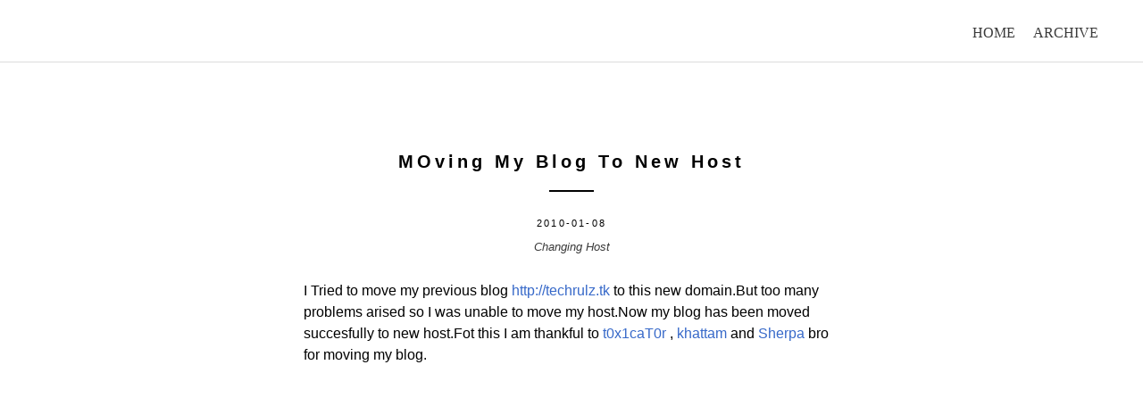

--- FILE ---
content_type: text/html; charset=UTF-8
request_url: https://bikramkawan.com.np/moving-my-blog-to-new-host/
body_size: 1811
content:
<!DOCTYPE html>
<html lang="en">

<!-- Head tag -->
<head><meta name="generator" content="Hexo 3.9.0">
  <meta charset="utf-8">
  <meta http-equiv="X-UA-Compatible" content="IE=edge">

  <!--Description-->
  

  <!--Author-->
  
  <meta name="author" content="Bikram Kawan">
  

  <!--Open Graph Title-->
  
      <meta property="og:title" content="MOving My Blog To New Host">
  
  <!--Open Graph Description-->
  
  <!--Open Graph Site Name-->
  <meta property="og:site_name" content="bikramkawan">
  <!--Type page-->
  
      <meta property="og:type" content="article">
  
  <!--Page Cover-->
  

  <meta name="viewport" content="width=device-width, initial-scale=1, maximum-scale=1">

  <!-- Title -->
  
  <title>MOving My Blog To New Host - bikramkawan</title>


  <link rel="shortcut icon" href="https://bikramkawan.com.np/images/favicon.ico">

  <!-- Custom CSS/Sass -->
  <link rel="stylesheet" href="/css/style.css">

  <!----------------------------
  https://github.com/GallenHu/hexo-theme-Daily

 _____            _   _
|  __ \          (_) | |
| |  | |   __ _   _  | |  _   _
| |  | |  / _` | | | | | | | | |
| |__| | | (_| | | | | | | |_| |
|_____/   \__,_| |_| |_|  \__, |
                          __/ |
                         |___/

    --------------------------->

</head>


<body>

  <!-- Nav -->
  <header class="site-header">
  <div class="header-inside">
    <div class="logo">
      <a href="/" rel="home">
        
        <img src="https://bikramkawan.com.np/images/logo.jpg" alt="bikramkawan" height="60">
        
      </a>
    </div>
    <!-- Navigation -->
    <nav class="navbar">
      <!-- Collect the nav links, forms, and other content for toggling -->
      <div class="collapse">
        <ul class="navbar-nav">
          
          
            <li>
              <a href="/.">
                
                  home
                
              </a>
            </li>
          
            <li>
              <a href="/archives">
                
                  archive
                
              </a>
            </li>
          
        </ul>
      </div>
      <!-- /.navbar-collapse -->
    </nav>
    <div class="button-wrap">
      <button class="menu-toggle">Primary Menu</button>
    </div>
  </div>
</header>


  <!-- Main Content -->
  <div class="content-area">
  <div class="post">
    <!-- Post Content -->
    <div class="container">
      <article>
        <!-- Title date & tags -->
        <div class="post-header">
          <h1 class="entry-title">
            MOving My Blog To New Host
            
          </h1>
          <p class="posted-on">
          2010-01-08
          </p>
          <div class="tags-links">
            
              
                <a href="/tags/Changing Host/" rel="tag">
                  Changing Host
                </a>
              
            
          </div>
        </div>
        <!-- Post Main Content -->
        <div class="entry-content has_line_number">
          <p>I Tried to move my previous blog <a href="http://techrulz.tk" target="_blank" rel="noopener">http://techrulz.tk</a> to this new domain.But too many problems arised so I was unable to move my host.Now my blog has been moved succesfully to new host.Fot this I am thankful to <a href="http://www.absolutelytech.com/" target="_blank" rel="noopener">t0x1caT0r</a> , <a href="http://www.khattam.info/" target="_blank" rel="noopener">khattam</a> and <a href="http://www.welovenepal.com/" target="_blank" rel="noopener">Sherpa</a> bro for moving my blog.</p>

        </div>
      </article>
    </div>
    <!-- Comments -->
    <div class="container">
      
<section id="comment">
  <!-- <h1 class="title">Comments</h1> -->

  
  <div id="disqus_thread">
    <script type="text/javascript">
    var disqus_config = function () {
          this.page.url = window.location.href;
          this.page.identifier = 'post-moving-my-blog-to-new-host';
          this.page.title = 'MOving My Blog To New Host';
      };
    </script>
    <noscript>Please enable JavaScript to view the <a href="//disqus.com/?ref_noscript">comments powered by Disqus.</a></noscript>
  </div>
  
</section>


    </div>
    <!-- Pre or Next -->
    <div class="nav-links">
      
        <div class="nav-previous">
          <a href="/install-webmin-on-ubuntu-9-10-karmic-koala-posted/" rel="prev"><span class="meta-arraw meta-arraw-left"></span> Older Posts</a>
        </div>
      
      
        <div class="nav-next">
          <a href="/how-to-make-a-dot-tk-domain-redirect-to-your-site/" rel="prev">Newer Posts <span class="meta-arraw meta-arraw-right"></span></a>
        </div>
      
    </div>

  </div>
</div>


  <!-- Footer -->
  <!-- Footer-widgets -->
<div class="footer-widgets">
  <div class="row inside-wrapper">
    <div class="col-1-3">
      <aside>
        <h1 class="widget-title"></h1>
        <div class="custom-widget-content">
          
          
        </div>
      </aside>
    </div>
    <div class="col-1-3">
      <aside>
        <h1 class="widget-title">Contact</h1>
        <div class="widget-text">
          
            
              <a href="https://github.com/bikramkawan" class="icon icon-github" target="_blank">github</a>
            
          
        </div>
      </aside>
    </div>
    <div class="col-1-3">
      <aside>
        <h1 class="widget-title">Search</h1>
        <div class="widget-text">
          <form onSubmit="return appDaily.submitSearch('')">
            <p>
              <input type="text" placeholder="search..." id="homeSearchInput">
            </p>
            <!-- <input type="submit" value="GO"> -->
          </form>
        </div>
      </aside>
    </div>
  </div>
</div>

<!-- Footer -->
<footer class="site-info">
  <p>
    <span>bikramkawan &copy; 2019</span>
    
      <span></span>
    
  </p>
</footer>



  <script>
    var disqus_shortname = 'bikramkawan';
    
    var disqus_url = 'http://yoursite.com/moving-my-blog-to-new-host/';
    
    (function(){
      var dsq = document.createElement('script');
      dsq.type = 'text/javascript';
      dsq.async = true;
      dsq.src = '//go.disqus.com/embed.js';
      (document.getElementsByTagName('head')[0] || document.getElementsByTagName('body')[0]).appendChild(dsq);
    })();
  </script>



  <!-- After footer scripts -->
  <!-- scripts -->
<script src="/js/app.js"></script>

<script>
  var disqus_shortname = 'bikramkawan';

  
  var disqus_url = 'http://yoursite.com/moving-my-blog-to-new-host/';
  

  (function(){
    var dsq = document.createElement('script');
    dsq.type = 'text/javascript';
    dsq.async = true;
    dsq.src = '//' + disqus_shortname + '.disqus.com/embed.js';
    (document.getElementsByTagName('head')[0] || document.getElementsByTagName('body')[0]).appendChild(dsq);
  })();
</script>





</body>

</html>


--- FILE ---
content_type: text/css; charset=UTF-8
request_url: https://bikramkawan.com.np/css/style.css
body_size: 4657
content:
html {
  font-family: sans-serif;
  -webkit-text-size-adjust: 100%;
  -ms-text-size-adjust: 100%; }

body {
  margin: 0; }

article,
aside,
details,
figcaption,
figure,
footer,
header,
main,
menu,
nav,
section,
summary {
  display: block; }

audio,
canvas,
progress,
video {
  display: inline-block;
  vertical-align: baseline; }

audio:not([controls]) {
  display: none;
  height: 0; }

[hidden],
template {
  display: none; }

a {
  background-color: transparent; }

a:active,
a:hover {
  outline: 0; }

abbr[title] {
  border-bottom: 1px dotted; }

b,
strong {
  font-weight: bold; }

dfn {
  font-style: italic; }

h1 {
  font-size: 2em;
  margin: 0.67em 0; }

mark {
  background: #ff0;
  color: #000; }

small {
  font-size: 80%; }

sub,
sup {
  font-size: 75%;
  line-height: 0;
  position: relative;
  vertical-align: baseline; }

sup {
  top: -0.5em; }

sub {
  bottom: -0.25em; }

img {
  border: 0; }

svg:not(:root) {
  overflow: hidden; }

figure {
  margin: 1em 40px; }

hr {
  box-sizing: content-box;
  height: 0; }

pre {
  overflow: auto; }

code,
kbd,
pre,
samp {
  font-family: monospace, monospace;
  font-size: 1em; }

button,
input,
optgroup,
select,
textarea {
  color: inherit;
  font: inherit;
  margin: 0; }

button {
  overflow: visible; }

button,
select {
  text-transform: none; }

button,
html input[type="button"],
input[type="reset"],
input[type="submit"] {
  -webkit-appearance: button;
  cursor: pointer; }

button[disabled],
html input[disabled] {
  cursor: default; }

button::-moz-focus-inner,
input::-moz-focus-inner {
  border: 0;
  padding: 0; }

input {
  line-height: normal; }

input[type="checkbox"],
input[type="radio"] {
  box-sizing: border-box;
  padding: 0; }

input[type="number"]::-webkit-inner-spin-button,
input[type="number"]::-webkit-outer-spin-button {
  height: auto; }

input[type="search"]::-webkit-search-cancel-button,
input[type="search"]::-webkit-search-decoration {
  -webkit-appearance: none; }

fieldset {
  border: 1px solid #c0c0c0;
  margin: 0 2px;
  padding: 0.35em 0.625em 0.75em; }

legend {
  border: 0;
  padding: 0; }

textarea {
  overflow: auto; }

optgroup {
  font-weight: bold; }

table {
  border-collapse: collapse;
  border-spacing: 0; }

td,
th {
  padding: 0; }

body,
html {
  height: 100%; }

/*--------------------------------------------------------------
Reset
--------------------------------------------------------------*/
a,
abbr,
acronym,
address,
applet,
big,
blockquote,
body,
caption,
cite,
code,
dd,
del,
dfn,
div,
dl,
dt,
em,
fieldset,
font,
form,
h1,
h2,
h3,
h4,
h5,
h6,
html,
iframe,
ins,
kbd,
label,
legend,
li,
object,
ol,
p,
pre,
q,
s,
samp,
small,
span,
strike,
strong,
sub,
sup,
table,
tbody,
td,
tfoot,
th,
thead,
tr,
tt,
ul,
var {
  border: 0;
  font-family: inherit;
  font-size: 100%;
  font-style: inherit;
  font-weight: inherit;
  margin: 0;
  outline: 0;
  padding: 0;
  vertical-align: baseline; }

/*--------------------------------------------------------------
Typography
--------------------------------------------------------------*/
button,
input,
select,
textarea {
  color: #3a3a3a;
  font-family: 'Open sans',sans-serif;
  font-size: 100%;
  line-height: 1.5; }

h1,
h2,
h3,
h4,
h5,
h6 {
  clear: both;
  font-weight: bold;
  margin: 1.5em 0 1em; }

p {
  margin: 1em 0;
  line-height: 1.5; }

b,
strong {
  font-weight: bold; }

cite,
dfn,
em,
i {
  font-style: italic; }

address {
  margin: 0 0 1.5em; }

pre {
  background: #eee;
  font-family: "Courier 10 Pitch", Courier, monospace;
  font-size: 15px;
  font-size: 1.5rem;
  line-height: 1.6;
  margin-bottom: 1.6em;
  max-width: 100%;
  overflow: auto;
  padding: 1.6em; }

code,
kbd,
tt,
var {
  font: 15px Monaco, Consolas, "Andale Mono", "DejaVu Sans Mono", monospace; }

abbr,
acronym {
  border-bottom: 1px dotted #666;
  cursor: help; }

ins,
mark {
  background: #fff9c0;
  text-decoration: none; }

sub,
sup {
  font-size: 75%;
  height: 0;
  line-height: 0;
  position: relative;
  vertical-align: baseline; }

sup {
  bottom: 1ex; }

sub {
  top: 0.5ex; }

small {
  font-size: 75%; }

big {
  font-size: 125%; }

/*--------------------------------------------------------------
 Elements
--------------------------------------------------------------*/
a#more,
hr {
  display: block;
  height: 1px;
  border: 0;
  border-top: #d3d3d3 1px solid;
  margin: 40px 0;
  padding: 0; }

ol,
ul {
  margin: 0; }

ul {
  list-style: none; }

ol {
  list-style: decimal; }

li > ol,
li > ul {
  margin-bottom: 0;
  margin-left: 1.5em; }

dt {
  font-weight: bold; }

dd {
  margin: 0 1.5em 1.5em; }

img {
  height: auto;
  /* Make sure images are scaled correctly. */
  max-width: 100%;
  /* Adhere to container width. */ }

figure {
  margin: 0; }

table {
  margin: 0 0 1.5em;
  width: 100%; }

th {
  font-weight: bold; }

h1, h2, h3, h4 {
  font-family: -apple-system, BlinkMacSystemFont,"Helvetica Neue","PingFang-SC-Regular","STHeiti", "Helvetica","Arial","Verdana","sans-serif","Microsoft YaHei"; }

h1 {
  font-size: 1.250em; }

h1:hover {
  opacity: 0.7; }

h2 {
  font-size: 1.2em; }

h3 {
  font-weight: bold;
  font-size: 18px; }

h4 {
  font-size: 0.875em; }

blockquote p {
  margin: 0; }

strong {
  font-weight: bold; }

em {
  font-style: italic; }

/*--------------------------------------------------------------
Links
--------------------------------------------------------------*/
a {
  color: #3a3a3a;
  text-decoration: none; }

a:visited {
  color: #3a3a3a; }

a:active,
a:focus,
a:hover {
  color: #3a3a3a;
  opacity: 0.8; }

/*--------------------------------------------------------------
Grad
--------------------------------------------------------------*/
.row {
  width: 100%;
  display: block;
  box-sizing: border-box; }
  .row:after {
    content: "";
    display: table;
    clear: both; }

.col-1-1 {
  width: 100%;
  float: left;
  padding: 0 15px;
  box-sizing: border-box; }

.col-1-2 {
  width: 50%;
  float: left;
  padding: 0 15px;
  box-sizing: border-box; }

.col-1-3 {
  width: 33.33333%;
  float: left;
  padding: 0 15px;
  box-sizing: border-box; }

.col-1-4 {
  width: 25%;
  float: left;
  padding: 0 15px;
  box-sizing: border-box; }

.col-1-5 {
  width: 20%;
  float: left;
  padding: 0 15px;
  box-sizing: border-box; }

.col-1-6 {
  width: 16.66667%;
  float: left;
  padding: 0 15px;
  box-sizing: border-box; }

.col-1-7 {
  width: 14.28571%;
  float: left;
  padding: 0 15px;
  box-sizing: border-box; }

.col-1-8 {
  width: 12.5%;
  float: left;
  padding: 0 15px;
  box-sizing: border-box; }

.col-1-9 {
  width: 11.11111%;
  float: left;
  padding: 0 15px;
  box-sizing: border-box; }

.col-1-10 {
  width: 10%;
  float: left;
  padding: 0 15px;
  box-sizing: border-box; }

/*--------------------------------------------------------------
Common
--------------------------------------------------------------*/
.show-force {
  display: block !important; }

/*--------------------------------------------------------------
Content
--------------------------------------------------------------*/
.site-content {
  min-height: calc(100% - 274px); }

.content-area {
  padding-top: 70px; }

.error404 .content-area,
.page .content-area {
  padding-top: 120px; }

.odd {
  background: #f5f5f5;
  position: relative; }

.even {
  background: white;
  position: relative; }

.container {
  max-width: 600px;
  margin: 0 auto;
  padding-left: 50px;
  padding-right: 50px; }

.inside-wrapper {
  max-width: 920px;
  margin: 0 auto;
  padding: 0 50px; }

.attachment-post-thumbnail {
  margin: 0 auto 35px;
  transition: opacity 0.7s;
  display: block; }
  .attachment-post-thumbnail:hover {
    opacity: 0.7; }

.entry-title {
  font-family: -apple-system, BlinkMacSystemFont,"Helvetica Neue","PingFang-SC-Regular","STHeiti", "Helvetica","Arial","Verdana","sans-serif","Microsoft YaHei";
  letter-spacing: 0.2em;
  color: #000;
  text-align: center;
  margin-bottom: 27px;
  font-weight: 700;
  font-size: 1.25em; }
  .entry-title a {
    color: #000;
    font-weight: 700;
    text-decoration: none; }
  .entry-title:after {
    content: "";
    height: 2px;
    width: 50px;
    background: black;
    display: block;
    margin: 20px auto 0; }
  .entry-title:hover {
    opacity: 0.7; }

.home .entry-content {
  margin: 1.5em 0; }
  .home .entry-content p {
    text-align: center; }

.posted-on {
  text-align: center;
  font-family: -apple-system, BlinkMacSystemFont,"Helvetica Neue","PingFang-SC-Regular","STHeiti", "Helvetica","Arial","Verdana","sans-serif","Microsoft YaHei";
  font-size: 0.688em;
  text-transform: uppercase;
  letter-spacing: 0.2em; }

.tags-links {
  text-align: center;
  font-family: -apple-system, BlinkMacSystemFont,"Helvetica Neue","PingFang-SC-Regular","STHeiti", "Helvetica","Arial","Verdana","sans-serif","Microsoft YaHei";
  font-size: 0.800em;
  font-style: normal;
  margin-bottom: 30px; }
  .tags-links a {
    margin: 0 5px;
    font-style: italic; }

.pager {
  padding: 1.5em 0; }
  .pager:after {
    visibility: hidden;
    display: block;
    font-size: 0;
    content: " ";
    clear: both;
    height: 0; }
  .pager:hover .meta-arraw {
    opacity: 0.8; }
  .pager .previous {
    float: right;
    text-align: right;
    width: 50%; }
  .pager .next {
    float: left;
    width: 50%; }
  .pager a {
    text-decoration: none;
    color: #3a3a3a;
    text-transform: uppercase;
    letter-spacing: 0.2em;
    font-family: -apple-system, BlinkMacSystemFont,"Helvetica Neue","PingFang-SC-Regular","STHeiti", "Helvetica","Arial","Verdana","sans-serif","Microsoft YaHei";
    font-size: 0.750em; }

.meta-arraw {
  width: 10px;
  height: 17px;
  background: url("../images/arrow-left.svg") no-repeat;
  display: inline-block;
  margin-bottom: -4px;
  margin-right: 5px;
  opacity: 0.3;
  transition: opacity 0.5s ease; }

.meta-arraw-left {
  background: url("../images/arrow-left.svg") no-repeat; }

.meta-arraw-right {
  background: url("../images/arrow-right.svg") no-repeat; }

/*--------------------------------------------------------------
Comment
--------------------------------------------------------------*/
#comment {
  margin-top: 70px; }

/*--------------------------------------------------------------
Footer
--------------------------------------------------------------*/
.footer-widgets {
  font-size: 0.750em;
  z-index: 2;
  position: relative;
  background: #fff;
  border-top: 1px solid #dcdcdc;
  border-bottom: 1px solid #dcdcdc;
  padding-top: 50px;
  padding-bottom: 40px;
  text-align: center; }

.widget-title {
  text-transform: uppercase;
  letter-spacing: 0.2em;
  margin: 0 0 20px;
  text-align: center; }

.widget-text input[type="text"] {
  width: 200px;
  color: #111;
  border: 1px solid #E6E6E6;
  border-radius: 3px;
  padding: 3px; }

.widget-text input[type="submit"] {
  border: 1px solid;
  border-color: #ccc #ccc #bbb;
  border-radius: 3px;
  background: #e6e6e6;
  color: rgba(0, 0, 0, 0.8);
  cursor: pointer;
  -webkit-appearance: button;
  font-size: 0.8rem;
  line-height: 1;
  padding: 0.6em 1em 0.4em; }

.custom-widget-content p {
  text-align: left; }

.custom-widget-content ul {
  list-style: disc;
  display: inline-block; }

.icon {
  display: inline-block;
  width: 20px;
  height: 20px;
  background-repeat: no-repeat;
  background-size: 100%;
  text-indent: -999em; }
  .icon.icon-github {
    background-image: url("../images/github.svg"); }
  .icon.icon-weibo {
    background-image: url("../images/weibo.svg"); }
  .icon.icon-mail {
    background-image: url("../images/mail.svg"); }
  .icon.icon-twitter {
    background-image: url("../images/twitter.svg"); }
  .icon:hover {
    opacity: 0.7; }

.site-info {
  text-align: center;
  font-size: 0.750em;
  padding-bottom: 20px;
  padding-top: 20px;
  color: #a2a2a2; }
  .site-info .split {
    margin: 0 2px; }
  .site-info a {
    text-decoration: none;
    color: #666666; }

.site-header {
  width: 100%;
  background: #fff;
  border-bottom: 1px solid #dcdcdc;
  z-index: 30;
  position: fixed;
  top: 0;
  left: 0;
  padding-left: 50px;
  padding-right: 50px;
  height: 70px;
  -moz-box-sizing: border-box;
  -webkit-box-sizing: border-box;
  box-sizing: border-box; }
  .site-header .button-wrap {
    display: none;
    float: right;
    padding-top: 25px; }
  .site-header .menu-toggle {
    width: 20px;
    height: 20px;
    background: url("../images/menu.svg") center no-repeat;
    text-indent: -99999px;
    overflow: hidden;
    border: none;
    box-shadow: none;
    outline: none;
    opacity: 0.25; }

.header-inside {
  display: block;
  position: relative;
  height: 100%;
  width: 100%; }

.logo {
  display: block;
  position: absolute;
  top: 50%;
  transform: translateY(-50%);
  vertical-align: middle; }
  .logo a {
    display: block; }
    .logo a img {
      display: none;
      height: 60px; }

.navbar-nav {
  text-transform: uppercase; }

.navbar {
  float: right;
  padding-top: 25px; }
  .navbar ul:after {
    content: '';
    display: block;
    clear: both;
    height: 0;
    visibility: hidden; }
  .navbar ul li {
    position: relative;
    float: left;
    margin-left: 20px; }
    .navbar ul li a {
      text-decoration: none;
      line-height: 1.5; }
      .navbar ul li a:hover {
        opacity: 1; }

.navbar ul li:before {
  position: absolute;
  bottom: 0px;
  left: 0;
  content: "";
  width: 0%;
  height: 1px;
  background: #7e7e7e;
  display: block;
  -webkit-transition: width 0.25s ease;
  transition: width 0.25s ease; }

.navbar ul li:hover:before {
  width: 100%; }

.post {
  padding-top: 70px;
  padding-bottom: 70px; }
  .post .nav-links {
    display: flex;
    justify-content: space-around; }
    .post .nav-links a {
      text-decoration: none;
      color: #3a3a3a;
      text-transform: uppercase;
      letter-spacing: 0.2em;
      font-family: -apple-system, BlinkMacSystemFont,"Helvetica Neue","PingFang-SC-Regular","STHeiti", "Helvetica","Arial","Verdana","sans-serif","Microsoft YaHei";
      font-size: 0.750em; }
    .post .nav-links .meta-arraw {
      opacity: 0.8; }
    .post .nav-links .nav-previous {
      bottom: 64px;
      left: 50px;
      z-index: 29; }
    .post .nav-links .nav-next {
      bottom: 64px;
      right: 50px;
      z-index: 29; }
  .post table {
    width: 100%;
    border-collapse: collapse;
    border-spacing: 0;
    border: 1px solid #ddd;
    font-size: 14px;
    word-wrap: break-all; }
  .post table > tbody > tr:nth-of-type(odd) {
    background-color: #f9f9f9; }
  .post table > tbody > tr:hover {
    background-color: #f5f5f5; }
  .post caption, .post th, .post td {
    padding: 8px;
    text-align: left;
    vertical-align: middle;
    font-weight: normal; }
  .post th, .post td {
    border-bottom: 3px solid #ddd;
    border-right: 1px solid #eee; }
  .post th {
    padding-bottom: 10px;
    font-weight: 700; }
  .post td {
    border-bottom-width: 1px; }

.entry-content {
  font-family: -apple-system, BlinkMacSystemFont,"Helvetica Neue","PingFang-SC-Regular","STHeiti", "Helvetica","Arial","Verdana","sans-serif","Microsoft YaHei";
  line-height: 1.7;
  word-wrap: break-word; }
  .entry-content ol,
  .entry-content ul {
    margin: 0 0 1.5em 3em; }
  .entry-content ul {
    list-style: disc; }
  .entry-content blockquote {
    color: #aaa;
    margin: 1em 0;
    padding: 0 0 0 30px;
    border-left: 4px solid #aaa; }
  .entry-content p img {
    display: block;
    margin: 0 auto; }
  .entry-content a:link {
    color: #3769c9; }
  .entry-content a:visited {
    color: #3769c9; }
  .entry-content a:active,
  .entry-content a:focus,
  .entry-content a:hover {
    color: #3769c9;
    opacity: 0.8; }

/*
 * From https://github.com/pinggod/hexo-theme-apollo/blob/master/source/scss/_partial/post.scss
 */
code,
pre {
  font-size: 0.8em;
  background-color: #f8f8f8;
  font-family: 'Roboto Mono', Monaco, courier, monospace; }

code {
  padding: 0.2em 0.4em;
  background-color: #efefef;
  border-radius: 3px; }

pre .line {
  min-height: 1em; }

.highlight {
  position: relative;
  margin: 1em 0;
  border-radius: 2px;
  line-height: 1.1em;
  overflow-x: auto; }
  .highlight table, .highlight tr, .highlight td {
    width: 100%;
    border-collapse: collapse;
    padding: 0;
    margin: 0;
    background-color: #f8f8f8;
    border: 1px solid #eee; }
  .highlight table > tbody > tr:nth-of-type(odd) {
    background-color: #f8f8f8; }
  .highlight table > tbody > tr:hover {
    background-color: #f8f8f8; }
  .highlight .gutter {
    display: none;
    width: 1%;
    padding-right: 10px;
    padding-left: 10px;
    box-sizing: border-box;
    font-family: "SFMono-Regular",Consolas,"Liberation Mono",Menlo,Courier,monospace;
    font-size: 12px;
    line-height: 20px;
    text-align: right;
    white-space: nowrap;
    -webkit-user-select: none;
    -moz-user-select: none;
    -ms-user-select: none;
    user-select: none; }
  .highlight .gutter pre {
    padding: 0;
    margin: 0;
    color: rgba(27, 31, 35, 0.3); }
  .highlight .code pre {
    padding: 1.2em 1.4em;
    line-height: 1.5em;
    margin: 0; }

.has_line_number .highlight .gutter {
  display: table-cell; }

.highlight.html .code:after, .highlight.js .code:after, .highlight.bash .code:after, .highlight.css .code:after, .highlight.scss .code:after, .highlight.diff .code:after, .highlight.java .code:after, .highlight.xml .code:after, .highlight.python .code:after, .highlight.json .code:after, .highlight.swift .code:after, .highlight.ruby .code:after, .highlight.perl .code:after, .highlight.php .code:after, .highlight.c .code:after, .highlight.cpp .code:after, .highlight.ts .code:after {
  position: absolute;
  top: 0;
  right: 0;
  color: #ccc;
  text-align: right;
  font-size: 0.75em;
  padding: 5px 10px 0;
  line-height: 15px;
  height: 15px;
  font-weight: 600; }

.highlight.html .code:after {
  content: "HTML"; }

.highlight.js .code:after {
  content: "JS"; }

.highlight.bash .code:after {
  content: "BASH"; }

.highlight.css .code:after {
  content: "CSS"; }

.highlight.scss .code:after {
  content: "SCSS"; }

.highlight.diff .code:after {
  content: "DIFF"; }

.highlight.java .code:after {
  content: "JAVA"; }

.highlight.xml .code:after {
  content: "XML"; }

.highlight.python .code:after {
  content: "PYTHON"; }

.highlight.json .code:after {
  content: "JSON"; }

.highlight.swift .code:after {
  content: "SWIFT"; }

.highlight.ruby .code:after {
  content: "RUBY"; }

.highlight.perl .code:after {
  content: "PERL"; }

.highlight.php .code:after {
  content: "PHP"; }

.highlight.c .code:after {
  content: "C"; }

.highlight.java .code:after {
  content: "JAVA"; }

.highlight.cpp .code:after {
  content: "CPP"; }

.highlight.ts .code:after {
  content: "TS"; }

.highlight.cpp .code:after {
  content: 'C++'; }

pre {
  color: #525252; }
  pre .function .keyword,
  pre .constant {
    color: #0092db; }
  pre .keyword,
  pre .attribute {
    color: #e96900; }
  pre .number,
  pre .literal {
    color: #ae81ff; }
  pre .tag,
  pre .tag .title,
  pre .change,
  pre .winutils,
  pre .flow,
  pre .lisp .title,
  pre .clojure .built_in,
  pre .nginx .title,
  pre .tex .special {
    color: #2973b7; }
  pre .symbol,
  pre .symbol .string,
  pre .value,
  pre .regexp {
    color: #42b983; }
  pre .title {
    color: #83B917; }
  pre .tag .value,
  pre .string,
  pre .subst,
  pre .haskell .type,
  pre .preprocessor,
  pre .ruby .class .parent,
  pre .built_in,
  pre .sql .aggregate,
  pre .django .template_tag,
  pre .django .variable,
  pre .smalltalk .class,
  pre .javadoc,
  pre .django .filter .argument,
  pre .smalltalk .localvars,
  pre .smalltalk .array,
  pre .attr_selector,
  pre .pseudo,
  pre .addition,
  pre .stream,
  pre .envvar,
  pre .apache .tag,
  pre .apache .cbracket,
  pre .tex .command,
  pre .prompt {
    color: #42b983; }
  pre .comment,
  pre .java .annotation,
  pre .python .decorator,
  pre .template_comment,
  pre .pi,
  pre .doctype,
  pre .shebang,
  pre .apache .sqbracket,
  pre .tex .formula {
    color: #b3b3b3; }
  pre .deletion {
    color: #BA4545; }
  pre .coffeescript .javascript,
  pre .javascript .xml,
  pre .tex .formula,
  pre .xml .javascript,
  pre .xml .vbscript,
  pre .xml .css,
  pre .xml .cdata {
    opacity: 0.5; }

.archive {
  padding-bottom: 60px; }
  .archive h2.year {
    color: #444444; }
  .archive ul.list {
    padding-left: 50px; }
    .archive ul.list li {
      padding: 10px 0;
      line-height: 1.5; }
  .archive .date {
    margin-right: 30px;
    color: #7f8c8d; }

#comment #ds-thread #ds-reset a.ds-like-thread-button {
  background-color: #fff;
  background-image: none; }

#comment #ds-reset .ds-gradient-bg {
  background: none; }

#comment #ds-thread #ds-reset .ds-powered-by {
  display: none; }

@media screen and (max-width: 767px) {
  .logo a img {
    height: 36px; }
  .site-content {
    min-height: auto; }
    .site-content .content-area {
      padding-top: 0; }
  .site-header {
    position: relative; }
    .site-header .navbar {
      display: none;
      float: none;
      position: absolute;
      left: 0;
      top: 70px;
      padding: 15px 0 15px 30px;
      width: 100%;
      background: #efefef;
      border-bottom: 1px solid #dcdcdc;
      box-shadow: 0 2px 3px #dfdfdf;
      z-index: 9999; }
      .site-header .navbar ul li {
        width: 100%;
        padding: 10px 0; }
        .site-header .navbar ul li::before {
          display: none; }
    .site-header .button-wrap {
      display: block; }
  .post .nav-links {
    display: none; }
  .footer-widgets .row .col-1-1,
  .footer-widgets .row .col-1-2,
  .footer-widgets .row .col-1-3,
  .footer-widgets .row .col-1-4 {
    float: none;
    width: auto;
    margin-bottom: 50px; }
  .archive ul.list {
    padding-left: 20px; } }

@media screen and (max-width: 320px) {
  .container {
    padding-left: 20px;
    padding-right: 20px; }
  .site-header,
  .page .site-header,
  .home.paged .site-header {
    padding-left: 20px;
    padding-right: 20px; }
  .footer-widgets .inside-wrapper {
    padding-left: 5px;
    padding-right: 5px; } }


--- FILE ---
content_type: application/javascript; charset=UTF-8
request_url: https://bikramkawan.com.np/js/app.js
body_size: 69
content:
var appDaily = {
  baiduSearch: function(words) {
    var key = 'site:' + window.location.host + '%20' + words.replace(/\s/g, '%20');
    var url = 'https://www.baidu.com/baidu?tn=baidu&ie=utf-8&word=';

    window.open(url + key, '_blank');
  },
  googleSearch: function(words) {
    var key = 'site:' + window.location.host + '%20' + words.replace(/\s/g, '%20');
    var url = 'https://www.google.com/search?q=';

    window.open(url + key, '_blank');
  },
  submitSearch: function(search_engines) {
    var $ipt = document.getElementById('homeSearchInput');

    if (search_engines === 'baidu') {
      this.baiduSearch($ipt.value.trim());
    } else {
      this.googleSearch($ipt.value.trim());
    }

    return false;
  },
  bindToggleButton: function() {
    var btn = document.querySelector('.menu-toggle');
    var nav = document.querySelector('.navbar');

    btn.addEventListener('click', function() {
      var c = nav.getAttribute('class') || '';

      if (c.indexOf('show-force') !== -1) {
        nav.setAttribute('class', c.replace(/show-force/, '').trim());
      } else {
        nav.setAttribute('class', (c + ' show-force').trim());
      }
    });
  }
};

appDaily.bindToggleButton();


--- FILE ---
content_type: image/svg+xml
request_url: https://bikramkawan.com.np/images/arrow-left.svg
body_size: 406
content:
<?xml version="1.0" encoding="utf-8"?>
<!-- Generator: Adobe Illustrator 16.0.0, SVG Export Plug-In . SVG Version: 6.00 Build 0)  -->
<!DOCTYPE svg PUBLIC "-//W3C//DTD SVG 1.1//EN" "http://www.w3.org/Graphics/SVG/1.1/DTD/svg11.dtd">
<svg version="1.1" id="Layer_1" xmlns="http://www.w3.org/2000/svg" xmlns:xlink="http://www.w3.org/1999/xlink" x="0px" y="0px"
	 width="11px" height="17px" viewBox="0 0 11 17" enable-background="new 0 0 11 17" xml:space="preserve">
<path d="M9.712,15.66c0.259,0.263,0.259,0.686,0,0.945c-0.259,0.262-0.678,0.262-0.938,0L1.204,8.96
	c-0.258-0.262-0.258-0.686,0-0.947l7.57-7.646c0.26-0.261,0.679-0.261,0.938,0c0.259,0.262,0.259,0.685,0,0.946L2.808,8.487
	L9.712,15.66z"/>
</svg>


--- FILE ---
content_type: image/svg+xml
request_url: https://bikramkawan.com.np/images/arrow-right.svg
body_size: 426
content:
<?xml version="1.0" encoding="utf-8"?>
<!-- Generator: Adobe Illustrator 16.0.0, SVG Export Plug-In . SVG Version: 6.00 Build 0)  -->
<!DOCTYPE svg PUBLIC "-//W3C//DTD SVG 1.1//EN" "http://www.w3.org/Graphics/SVG/1.1/DTD/svg11.dtd">
<svg version="1.1" id="Layer_1" xmlns="http://www.w3.org/2000/svg" xmlns:xlink="http://www.w3.org/1999/xlink" x="0px" y="0px"
	 width="11px" height="17px" viewBox="0 0 11 17" enable-background="new 0 0 11 17" xml:space="preserve">
<path d="M1.205,15.66c-0.259,0.263-0.259,0.686,0,0.945c0.259,0.262,0.678,0.262,0.938,0l7.57-7.645
	c0.258-0.262,0.258-0.686,0-0.947l-7.57-7.646c-0.26-0.261-0.679-0.261-0.938,0c-0.259,0.262-0.259,0.685,0,0.946l6.904,7.173
	L1.205,15.66z"/>
</svg>
